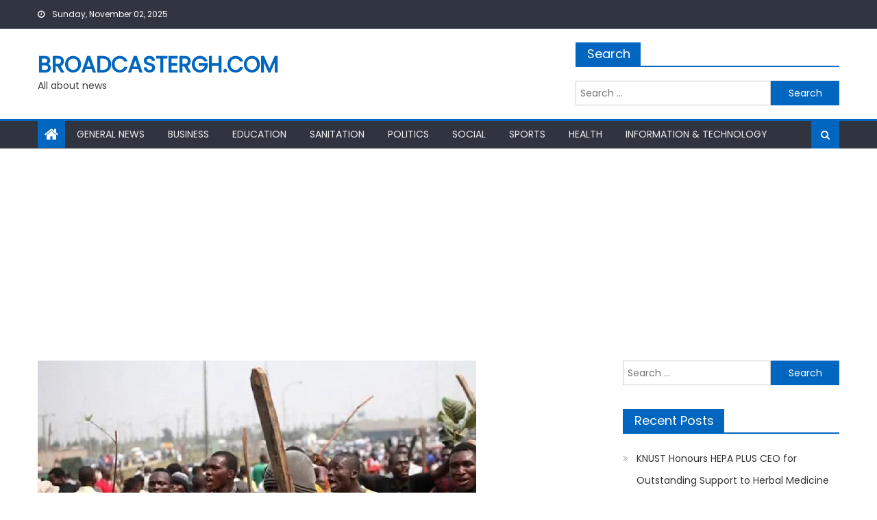

--- FILE ---
content_type: text/html; charset=UTF-8
request_url: https://broadcastergh.com/confusion-at-emena-as-land-developer-exhumes-dozens-of-graves-to-make-a-way-to-her-house-three-protesting-youth-arrested/
body_size: 18165
content:
<!DOCTYPE html>
<html lang="en-US">
<head>
    <meta charset="UTF-8">
    <meta name="viewport" content="width=device-width, initial-scale=1">
    <link rel="profile" href="http://gmpg.org/xfn/11">
    <link rel="pingback" href="https://broadcastergh.com/xmlrpc.php">
    <meta name='robots' content='index, follow, max-image-preview:large, max-snippet:-1, max-video-preview:-1' />
	<style>img:is([sizes="auto" i], [sizes^="auto," i]) { contain-intrinsic-size: 3000px 1500px }</style>
	
	<!-- This site is optimized with the Yoast SEO plugin v26.2 - https://yoast.com/wordpress/plugins/seo/ -->
	<title>Confusion at Emena as land developer exhumes dozens of graves to make a way to her house; three protesting youth arrested &#187; Broadcastergh.com</title>
	<link rel="canonical" href="https://broadcastergh.com/confusion-at-emena-as-land-developer-exhumes-dozens-of-graves-to-make-a-way-to-her-house-three-protesting-youth-arrested/" />
	<meta property="og:locale" content="en_US" />
	<meta property="og:type" content="article" />
	<meta property="og:title" content="Confusion at Emena as land developer exhumes dozens of graves to make a way to her house; three protesting youth arrested &#187; Broadcastergh.com" />
	<meta property="og:description" content="1,175&nbsp; Three persons have been arrested by police following a deadly clash between land developer and some youth at Emena community in the Oforikrom Municipality of the Ashanti Region over destruction of the town’s cemetery The three according to report were arrested on Saturday July 8, 2023, when they tried to stop a private individual [&hellip;]" />
	<meta property="og:url" content="https://broadcastergh.com/confusion-at-emena-as-land-developer-exhumes-dozens-of-graves-to-make-a-way-to-her-house-three-protesting-youth-arrested/" />
	<meta property="og:site_name" content="Broadcastergh.com" />
	<meta property="article:published_time" content="2023-07-10T08:23:18+00:00" />
	<meta property="og:image" content="https://i0.wp.com/broadcastergh.com/wp-content/uploads/2023/07/newslite1688977207115.jpg?fit=640%2C417&ssl=1" />
	<meta property="og:image:width" content="640" />
	<meta property="og:image:height" content="417" />
	<meta property="og:image:type" content="image/jpeg" />
	<meta name="author" content="Foster Ayisah" />
	<meta name="twitter:card" content="summary_large_image" />
	<meta name="twitter:label1" content="Written by" />
	<meta name="twitter:data1" content="Foster Ayisah" />
	<meta name="twitter:label2" content="Est. reading time" />
	<meta name="twitter:data2" content="2 minutes" />
	<script type="application/ld+json" class="yoast-schema-graph">{"@context":"https://schema.org","@graph":[{"@type":"WebPage","@id":"https://broadcastergh.com/confusion-at-emena-as-land-developer-exhumes-dozens-of-graves-to-make-a-way-to-her-house-three-protesting-youth-arrested/","url":"https://broadcastergh.com/confusion-at-emena-as-land-developer-exhumes-dozens-of-graves-to-make-a-way-to-her-house-three-protesting-youth-arrested/","name":"Confusion at Emena as land developer exhumes dozens of graves to make a way to her house; three protesting youth arrested &#187; Broadcastergh.com","isPartOf":{"@id":"https://broadcastergh.com/#website"},"primaryImageOfPage":{"@id":"https://broadcastergh.com/confusion-at-emena-as-land-developer-exhumes-dozens-of-graves-to-make-a-way-to-her-house-three-protesting-youth-arrested/#primaryimage"},"image":{"@id":"https://broadcastergh.com/confusion-at-emena-as-land-developer-exhumes-dozens-of-graves-to-make-a-way-to-her-house-three-protesting-youth-arrested/#primaryimage"},"thumbnailUrl":"https://i0.wp.com/broadcastergh.com/wp-content/uploads/2023/07/newslite1688977207115.jpg?fit=640%2C417&ssl=1","datePublished":"2023-07-10T08:23:18+00:00","author":{"@id":"https://broadcastergh.com/#/schema/person/0c0d41e210fe5973da409c54b71c9908"},"breadcrumb":{"@id":"https://broadcastergh.com/confusion-at-emena-as-land-developer-exhumes-dozens-of-graves-to-make-a-way-to-her-house-three-protesting-youth-arrested/#breadcrumb"},"inLanguage":"en-US","potentialAction":[{"@type":"ReadAction","target":["https://broadcastergh.com/confusion-at-emena-as-land-developer-exhumes-dozens-of-graves-to-make-a-way-to-her-house-three-protesting-youth-arrested/"]}]},{"@type":"ImageObject","inLanguage":"en-US","@id":"https://broadcastergh.com/confusion-at-emena-as-land-developer-exhumes-dozens-of-graves-to-make-a-way-to-her-house-three-protesting-youth-arrested/#primaryimage","url":"https://i0.wp.com/broadcastergh.com/wp-content/uploads/2023/07/newslite1688977207115.jpg?fit=640%2C417&ssl=1","contentUrl":"https://i0.wp.com/broadcastergh.com/wp-content/uploads/2023/07/newslite1688977207115.jpg?fit=640%2C417&ssl=1","width":640,"height":417},{"@type":"BreadcrumbList","@id":"https://broadcastergh.com/confusion-at-emena-as-land-developer-exhumes-dozens-of-graves-to-make-a-way-to-her-house-three-protesting-youth-arrested/#breadcrumb","itemListElement":[{"@type":"ListItem","position":1,"name":"Home","item":"https://broadcastergh.com/"},{"@type":"ListItem","position":2,"name":"Stories","item":"https://broadcastergh.com/stories/"},{"@type":"ListItem","position":3,"name":"Confusion at Emena as land developer exhumes dozens of graves to make a way to her house; three protesting youth arrested"}]},{"@type":"WebSite","@id":"https://broadcastergh.com/#website","url":"https://broadcastergh.com/","name":"Broadcastergh.com","description":"All about news","potentialAction":[{"@type":"SearchAction","target":{"@type":"EntryPoint","urlTemplate":"https://broadcastergh.com/?s={search_term_string}"},"query-input":{"@type":"PropertyValueSpecification","valueRequired":true,"valueName":"search_term_string"}}],"inLanguage":"en-US"},{"@type":"Person","@id":"https://broadcastergh.com/#/schema/person/0c0d41e210fe5973da409c54b71c9908","name":"Foster Ayisah","image":{"@type":"ImageObject","inLanguage":"en-US","@id":"https://broadcastergh.com/#/schema/person/image/","url":"https://secure.gravatar.com/avatar/f0b0dad5ca36cca41c303e3cf7838bf08aa7fdc581de9ffeecd11ab12d90b19e?s=96&d=mm&r=g","contentUrl":"https://secure.gravatar.com/avatar/f0b0dad5ca36cca41c303e3cf7838bf08aa7fdc581de9ffeecd11ab12d90b19e?s=96&d=mm&r=g","caption":"Foster Ayisah"},"sameAs":["http://broadcastergh.com"],"url":"https://broadcastergh.com/author/foster/"}]}</script>
	<!-- / Yoast SEO plugin. -->


<link rel='dns-prefetch' href='//www.googletagmanager.com' />
<link rel='dns-prefetch' href='//stats.wp.com' />
<link rel='dns-prefetch' href='//fonts.googleapis.com' />
<link rel='dns-prefetch' href='//pagead2.googlesyndication.com' />
<link rel='preconnect' href='//c0.wp.com' />
<link rel='preconnect' href='//i0.wp.com' />
<link rel="alternate" type="application/rss+xml" title="Broadcastergh.com &raquo; Feed" href="https://broadcastergh.com/feed/" />
<link rel="alternate" type="application/rss+xml" title="Broadcastergh.com &raquo; Comments Feed" href="https://broadcastergh.com/comments/feed/" />
<link rel="alternate" type="application/rss+xml" title="Broadcastergh.com &raquo; Confusion at Emena as land developer exhumes dozens of graves to make a way to her house; three protesting youth arrested Comments Feed" href="https://broadcastergh.com/confusion-at-emena-as-land-developer-exhumes-dozens-of-graves-to-make-a-way-to-her-house-three-protesting-youth-arrested/feed/" />
<script type="text/javascript">
/* <![CDATA[ */
window._wpemojiSettings = {"baseUrl":"https:\/\/s.w.org\/images\/core\/emoji\/16.0.1\/72x72\/","ext":".png","svgUrl":"https:\/\/s.w.org\/images\/core\/emoji\/16.0.1\/svg\/","svgExt":".svg","source":{"concatemoji":"https:\/\/broadcastergh.com\/wp-includes\/js\/wp-emoji-release.min.js?ver=6.8.3"}};
/*! This file is auto-generated */
!function(s,n){var o,i,e;function c(e){try{var t={supportTests:e,timestamp:(new Date).valueOf()};sessionStorage.setItem(o,JSON.stringify(t))}catch(e){}}function p(e,t,n){e.clearRect(0,0,e.canvas.width,e.canvas.height),e.fillText(t,0,0);var t=new Uint32Array(e.getImageData(0,0,e.canvas.width,e.canvas.height).data),a=(e.clearRect(0,0,e.canvas.width,e.canvas.height),e.fillText(n,0,0),new Uint32Array(e.getImageData(0,0,e.canvas.width,e.canvas.height).data));return t.every(function(e,t){return e===a[t]})}function u(e,t){e.clearRect(0,0,e.canvas.width,e.canvas.height),e.fillText(t,0,0);for(var n=e.getImageData(16,16,1,1),a=0;a<n.data.length;a++)if(0!==n.data[a])return!1;return!0}function f(e,t,n,a){switch(t){case"flag":return n(e,"\ud83c\udff3\ufe0f\u200d\u26a7\ufe0f","\ud83c\udff3\ufe0f\u200b\u26a7\ufe0f")?!1:!n(e,"\ud83c\udde8\ud83c\uddf6","\ud83c\udde8\u200b\ud83c\uddf6")&&!n(e,"\ud83c\udff4\udb40\udc67\udb40\udc62\udb40\udc65\udb40\udc6e\udb40\udc67\udb40\udc7f","\ud83c\udff4\u200b\udb40\udc67\u200b\udb40\udc62\u200b\udb40\udc65\u200b\udb40\udc6e\u200b\udb40\udc67\u200b\udb40\udc7f");case"emoji":return!a(e,"\ud83e\udedf")}return!1}function g(e,t,n,a){var r="undefined"!=typeof WorkerGlobalScope&&self instanceof WorkerGlobalScope?new OffscreenCanvas(300,150):s.createElement("canvas"),o=r.getContext("2d",{willReadFrequently:!0}),i=(o.textBaseline="top",o.font="600 32px Arial",{});return e.forEach(function(e){i[e]=t(o,e,n,a)}),i}function t(e){var t=s.createElement("script");t.src=e,t.defer=!0,s.head.appendChild(t)}"undefined"!=typeof Promise&&(o="wpEmojiSettingsSupports",i=["flag","emoji"],n.supports={everything:!0,everythingExceptFlag:!0},e=new Promise(function(e){s.addEventListener("DOMContentLoaded",e,{once:!0})}),new Promise(function(t){var n=function(){try{var e=JSON.parse(sessionStorage.getItem(o));if("object"==typeof e&&"number"==typeof e.timestamp&&(new Date).valueOf()<e.timestamp+604800&&"object"==typeof e.supportTests)return e.supportTests}catch(e){}return null}();if(!n){if("undefined"!=typeof Worker&&"undefined"!=typeof OffscreenCanvas&&"undefined"!=typeof URL&&URL.createObjectURL&&"undefined"!=typeof Blob)try{var e="postMessage("+g.toString()+"("+[JSON.stringify(i),f.toString(),p.toString(),u.toString()].join(",")+"));",a=new Blob([e],{type:"text/javascript"}),r=new Worker(URL.createObjectURL(a),{name:"wpTestEmojiSupports"});return void(r.onmessage=function(e){c(n=e.data),r.terminate(),t(n)})}catch(e){}c(n=g(i,f,p,u))}t(n)}).then(function(e){for(var t in e)n.supports[t]=e[t],n.supports.everything=n.supports.everything&&n.supports[t],"flag"!==t&&(n.supports.everythingExceptFlag=n.supports.everythingExceptFlag&&n.supports[t]);n.supports.everythingExceptFlag=n.supports.everythingExceptFlag&&!n.supports.flag,n.DOMReady=!1,n.readyCallback=function(){n.DOMReady=!0}}).then(function(){return e}).then(function(){var e;n.supports.everything||(n.readyCallback(),(e=n.source||{}).concatemoji?t(e.concatemoji):e.wpemoji&&e.twemoji&&(t(e.twemoji),t(e.wpemoji)))}))}((window,document),window._wpemojiSettings);
/* ]]> */
</script>
<!-- broadcastergh.com is managing ads with Advanced Ads 2.0.13 – https://wpadvancedads.com/ --><script id="broad-ready">
			window.advanced_ads_ready=function(e,a){a=a||"complete";var d=function(e){return"interactive"===a?"loading"!==e:"complete"===e};d(document.readyState)?e():document.addEventListener("readystatechange",(function(a){d(a.target.readyState)&&e()}),{once:"interactive"===a})},window.advanced_ads_ready_queue=window.advanced_ads_ready_queue||[];		</script>
				<style type="text/css">
			.epvc-eye {
				margin-right: 3px;
				width: 13px;
				display: inline-block;
				height: 13px;
				border: solid 1px #000;
				border-radius:  75% 15%;
				position: relative;
				transform: rotate(45deg);
			}
			.epvc-eye:before {
				content: '';
				display: block;
				position: absolute;
				width: 5px;
				height: 5px;
				border: solid 1px #000;
				border-radius: 50%;
				left: 3px;
				top: 3px;
			}
		</style>
	<style id='wp-emoji-styles-inline-css' type='text/css'>

	img.wp-smiley, img.emoji {
		display: inline !important;
		border: none !important;
		box-shadow: none !important;
		height: 1em !important;
		width: 1em !important;
		margin: 0 0.07em !important;
		vertical-align: -0.1em !important;
		background: none !important;
		padding: 0 !important;
	}
</style>
<link rel='stylesheet' id='wp-block-library-css' href='https://c0.wp.com/c/6.8.3/wp-includes/css/dist/block-library/style.min.css' type='text/css' media='all' />
<style id='classic-theme-styles-inline-css' type='text/css'>
/*! This file is auto-generated */
.wp-block-button__link{color:#fff;background-color:#32373c;border-radius:9999px;box-shadow:none;text-decoration:none;padding:calc(.667em + 2px) calc(1.333em + 2px);font-size:1.125em}.wp-block-file__button{background:#32373c;color:#fff;text-decoration:none}
</style>
<link rel='stylesheet' id='mediaelement-css' href='https://c0.wp.com/c/6.8.3/wp-includes/js/mediaelement/mediaelementplayer-legacy.min.css' type='text/css' media='all' />
<link rel='stylesheet' id='wp-mediaelement-css' href='https://c0.wp.com/c/6.8.3/wp-includes/js/mediaelement/wp-mediaelement.min.css' type='text/css' media='all' />
<style id='jetpack-sharing-buttons-style-inline-css' type='text/css'>
.jetpack-sharing-buttons__services-list{display:flex;flex-direction:row;flex-wrap:wrap;gap:0;list-style-type:none;margin:5px;padding:0}.jetpack-sharing-buttons__services-list.has-small-icon-size{font-size:12px}.jetpack-sharing-buttons__services-list.has-normal-icon-size{font-size:16px}.jetpack-sharing-buttons__services-list.has-large-icon-size{font-size:24px}.jetpack-sharing-buttons__services-list.has-huge-icon-size{font-size:36px}@media print{.jetpack-sharing-buttons__services-list{display:none!important}}.editor-styles-wrapper .wp-block-jetpack-sharing-buttons{gap:0;padding-inline-start:0}ul.jetpack-sharing-buttons__services-list.has-background{padding:1.25em 2.375em}
</style>
<style id='global-styles-inline-css' type='text/css'>
:root{--wp--preset--aspect-ratio--square: 1;--wp--preset--aspect-ratio--4-3: 4/3;--wp--preset--aspect-ratio--3-4: 3/4;--wp--preset--aspect-ratio--3-2: 3/2;--wp--preset--aspect-ratio--2-3: 2/3;--wp--preset--aspect-ratio--16-9: 16/9;--wp--preset--aspect-ratio--9-16: 9/16;--wp--preset--color--black: #000000;--wp--preset--color--cyan-bluish-gray: #abb8c3;--wp--preset--color--white: #ffffff;--wp--preset--color--pale-pink: #f78da7;--wp--preset--color--vivid-red: #cf2e2e;--wp--preset--color--luminous-vivid-orange: #ff6900;--wp--preset--color--luminous-vivid-amber: #fcb900;--wp--preset--color--light-green-cyan: #7bdcb5;--wp--preset--color--vivid-green-cyan: #00d084;--wp--preset--color--pale-cyan-blue: #8ed1fc;--wp--preset--color--vivid-cyan-blue: #0693e3;--wp--preset--color--vivid-purple: #9b51e0;--wp--preset--gradient--vivid-cyan-blue-to-vivid-purple: linear-gradient(135deg,rgba(6,147,227,1) 0%,rgb(155,81,224) 100%);--wp--preset--gradient--light-green-cyan-to-vivid-green-cyan: linear-gradient(135deg,rgb(122,220,180) 0%,rgb(0,208,130) 100%);--wp--preset--gradient--luminous-vivid-amber-to-luminous-vivid-orange: linear-gradient(135deg,rgba(252,185,0,1) 0%,rgba(255,105,0,1) 100%);--wp--preset--gradient--luminous-vivid-orange-to-vivid-red: linear-gradient(135deg,rgba(255,105,0,1) 0%,rgb(207,46,46) 100%);--wp--preset--gradient--very-light-gray-to-cyan-bluish-gray: linear-gradient(135deg,rgb(238,238,238) 0%,rgb(169,184,195) 100%);--wp--preset--gradient--cool-to-warm-spectrum: linear-gradient(135deg,rgb(74,234,220) 0%,rgb(151,120,209) 20%,rgb(207,42,186) 40%,rgb(238,44,130) 60%,rgb(251,105,98) 80%,rgb(254,248,76) 100%);--wp--preset--gradient--blush-light-purple: linear-gradient(135deg,rgb(255,206,236) 0%,rgb(152,150,240) 100%);--wp--preset--gradient--blush-bordeaux: linear-gradient(135deg,rgb(254,205,165) 0%,rgb(254,45,45) 50%,rgb(107,0,62) 100%);--wp--preset--gradient--luminous-dusk: linear-gradient(135deg,rgb(255,203,112) 0%,rgb(199,81,192) 50%,rgb(65,88,208) 100%);--wp--preset--gradient--pale-ocean: linear-gradient(135deg,rgb(255,245,203) 0%,rgb(182,227,212) 50%,rgb(51,167,181) 100%);--wp--preset--gradient--electric-grass: linear-gradient(135deg,rgb(202,248,128) 0%,rgb(113,206,126) 100%);--wp--preset--gradient--midnight: linear-gradient(135deg,rgb(2,3,129) 0%,rgb(40,116,252) 100%);--wp--preset--font-size--small: 13px;--wp--preset--font-size--medium: 20px;--wp--preset--font-size--large: 36px;--wp--preset--font-size--x-large: 42px;--wp--preset--spacing--20: 0.44rem;--wp--preset--spacing--30: 0.67rem;--wp--preset--spacing--40: 1rem;--wp--preset--spacing--50: 1.5rem;--wp--preset--spacing--60: 2.25rem;--wp--preset--spacing--70: 3.38rem;--wp--preset--spacing--80: 5.06rem;--wp--preset--shadow--natural: 6px 6px 9px rgba(0, 0, 0, 0.2);--wp--preset--shadow--deep: 12px 12px 50px rgba(0, 0, 0, 0.4);--wp--preset--shadow--sharp: 6px 6px 0px rgba(0, 0, 0, 0.2);--wp--preset--shadow--outlined: 6px 6px 0px -3px rgba(255, 255, 255, 1), 6px 6px rgba(0, 0, 0, 1);--wp--preset--shadow--crisp: 6px 6px 0px rgba(0, 0, 0, 1);}:where(.is-layout-flex){gap: 0.5em;}:where(.is-layout-grid){gap: 0.5em;}body .is-layout-flex{display: flex;}.is-layout-flex{flex-wrap: wrap;align-items: center;}.is-layout-flex > :is(*, div){margin: 0;}body .is-layout-grid{display: grid;}.is-layout-grid > :is(*, div){margin: 0;}:where(.wp-block-columns.is-layout-flex){gap: 2em;}:where(.wp-block-columns.is-layout-grid){gap: 2em;}:where(.wp-block-post-template.is-layout-flex){gap: 1.25em;}:where(.wp-block-post-template.is-layout-grid){gap: 1.25em;}.has-black-color{color: var(--wp--preset--color--black) !important;}.has-cyan-bluish-gray-color{color: var(--wp--preset--color--cyan-bluish-gray) !important;}.has-white-color{color: var(--wp--preset--color--white) !important;}.has-pale-pink-color{color: var(--wp--preset--color--pale-pink) !important;}.has-vivid-red-color{color: var(--wp--preset--color--vivid-red) !important;}.has-luminous-vivid-orange-color{color: var(--wp--preset--color--luminous-vivid-orange) !important;}.has-luminous-vivid-amber-color{color: var(--wp--preset--color--luminous-vivid-amber) !important;}.has-light-green-cyan-color{color: var(--wp--preset--color--light-green-cyan) !important;}.has-vivid-green-cyan-color{color: var(--wp--preset--color--vivid-green-cyan) !important;}.has-pale-cyan-blue-color{color: var(--wp--preset--color--pale-cyan-blue) !important;}.has-vivid-cyan-blue-color{color: var(--wp--preset--color--vivid-cyan-blue) !important;}.has-vivid-purple-color{color: var(--wp--preset--color--vivid-purple) !important;}.has-black-background-color{background-color: var(--wp--preset--color--black) !important;}.has-cyan-bluish-gray-background-color{background-color: var(--wp--preset--color--cyan-bluish-gray) !important;}.has-white-background-color{background-color: var(--wp--preset--color--white) !important;}.has-pale-pink-background-color{background-color: var(--wp--preset--color--pale-pink) !important;}.has-vivid-red-background-color{background-color: var(--wp--preset--color--vivid-red) !important;}.has-luminous-vivid-orange-background-color{background-color: var(--wp--preset--color--luminous-vivid-orange) !important;}.has-luminous-vivid-amber-background-color{background-color: var(--wp--preset--color--luminous-vivid-amber) !important;}.has-light-green-cyan-background-color{background-color: var(--wp--preset--color--light-green-cyan) !important;}.has-vivid-green-cyan-background-color{background-color: var(--wp--preset--color--vivid-green-cyan) !important;}.has-pale-cyan-blue-background-color{background-color: var(--wp--preset--color--pale-cyan-blue) !important;}.has-vivid-cyan-blue-background-color{background-color: var(--wp--preset--color--vivid-cyan-blue) !important;}.has-vivid-purple-background-color{background-color: var(--wp--preset--color--vivid-purple) !important;}.has-black-border-color{border-color: var(--wp--preset--color--black) !important;}.has-cyan-bluish-gray-border-color{border-color: var(--wp--preset--color--cyan-bluish-gray) !important;}.has-white-border-color{border-color: var(--wp--preset--color--white) !important;}.has-pale-pink-border-color{border-color: var(--wp--preset--color--pale-pink) !important;}.has-vivid-red-border-color{border-color: var(--wp--preset--color--vivid-red) !important;}.has-luminous-vivid-orange-border-color{border-color: var(--wp--preset--color--luminous-vivid-orange) !important;}.has-luminous-vivid-amber-border-color{border-color: var(--wp--preset--color--luminous-vivid-amber) !important;}.has-light-green-cyan-border-color{border-color: var(--wp--preset--color--light-green-cyan) !important;}.has-vivid-green-cyan-border-color{border-color: var(--wp--preset--color--vivid-green-cyan) !important;}.has-pale-cyan-blue-border-color{border-color: var(--wp--preset--color--pale-cyan-blue) !important;}.has-vivid-cyan-blue-border-color{border-color: var(--wp--preset--color--vivid-cyan-blue) !important;}.has-vivid-purple-border-color{border-color: var(--wp--preset--color--vivid-purple) !important;}.has-vivid-cyan-blue-to-vivid-purple-gradient-background{background: var(--wp--preset--gradient--vivid-cyan-blue-to-vivid-purple) !important;}.has-light-green-cyan-to-vivid-green-cyan-gradient-background{background: var(--wp--preset--gradient--light-green-cyan-to-vivid-green-cyan) !important;}.has-luminous-vivid-amber-to-luminous-vivid-orange-gradient-background{background: var(--wp--preset--gradient--luminous-vivid-amber-to-luminous-vivid-orange) !important;}.has-luminous-vivid-orange-to-vivid-red-gradient-background{background: var(--wp--preset--gradient--luminous-vivid-orange-to-vivid-red) !important;}.has-very-light-gray-to-cyan-bluish-gray-gradient-background{background: var(--wp--preset--gradient--very-light-gray-to-cyan-bluish-gray) !important;}.has-cool-to-warm-spectrum-gradient-background{background: var(--wp--preset--gradient--cool-to-warm-spectrum) !important;}.has-blush-light-purple-gradient-background{background: var(--wp--preset--gradient--blush-light-purple) !important;}.has-blush-bordeaux-gradient-background{background: var(--wp--preset--gradient--blush-bordeaux) !important;}.has-luminous-dusk-gradient-background{background: var(--wp--preset--gradient--luminous-dusk) !important;}.has-pale-ocean-gradient-background{background: var(--wp--preset--gradient--pale-ocean) !important;}.has-electric-grass-gradient-background{background: var(--wp--preset--gradient--electric-grass) !important;}.has-midnight-gradient-background{background: var(--wp--preset--gradient--midnight) !important;}.has-small-font-size{font-size: var(--wp--preset--font-size--small) !important;}.has-medium-font-size{font-size: var(--wp--preset--font-size--medium) !important;}.has-large-font-size{font-size: var(--wp--preset--font-size--large) !important;}.has-x-large-font-size{font-size: var(--wp--preset--font-size--x-large) !important;}
:where(.wp-block-post-template.is-layout-flex){gap: 1.25em;}:where(.wp-block-post-template.is-layout-grid){gap: 1.25em;}
:where(.wp-block-columns.is-layout-flex){gap: 2em;}:where(.wp-block-columns.is-layout-grid){gap: 2em;}
:root :where(.wp-block-pullquote){font-size: 1.5em;line-height: 1.6;}
</style>
<link rel='stylesheet' id='SFSImainCss-css' href='https://broadcastergh.com/wp-content/plugins/ultimate-social-media-icons/css/sfsi-style.css?ver=2.9.5' type='text/css' media='all' />
<link rel='stylesheet' id='font-awesome-css' href='https://broadcastergh.com/wp-content/themes/mantranews/assets/lib/font-awesome/css/font-awesome.min.css?ver=4.7.0' type='text/css' media='all' />
<link rel='stylesheet' id='mantranews-google-font-css' href='https://fonts.googleapis.com/css?family=Poppins&#038;ver=6.8.3' type='text/css' media='all' />
<link rel='stylesheet' id='mantranews-style-1-css' href='https://broadcastergh.com/wp-content/themes/mantranews/assets/css/mantranews.css?ver=1.1.5' type='text/css' media='all' />
<link rel='stylesheet' id='mantranews-style-css' href='https://broadcastergh.com/wp-content/themes/mantranews/style.css?ver=1.1.5' type='text/css' media='all' />
<link rel='stylesheet' id='mantranews-responsive-css' href='https://broadcastergh.com/wp-content/themes/mantranews/assets/css/mantranews-responsive.css?ver=1.1.5' type='text/css' media='all' />
<link rel='stylesheet' id='sharedaddy-css' href='https://c0.wp.com/p/jetpack/15.1.1/modules/sharedaddy/sharing.css' type='text/css' media='all' />
<link rel='stylesheet' id='social-logos-css' href='https://c0.wp.com/p/jetpack/15.1.1/_inc/social-logos/social-logos.min.css' type='text/css' media='all' />
<script type="text/javascript" src="https://c0.wp.com/c/6.8.3/wp-includes/js/jquery/jquery.min.js" id="jquery-core-js"></script>
<script type="text/javascript" src="https://c0.wp.com/c/6.8.3/wp-includes/js/jquery/jquery-migrate.min.js" id="jquery-migrate-js"></script>

<!-- Google tag (gtag.js) snippet added by Site Kit -->
<!-- Google Analytics snippet added by Site Kit -->
<script type="text/javascript" src="https://www.googletagmanager.com/gtag/js?id=GT-K4TH3FNS" id="google_gtagjs-js" async></script>
<script type="text/javascript" id="google_gtagjs-js-after">
/* <![CDATA[ */
window.dataLayer = window.dataLayer || [];function gtag(){dataLayer.push(arguments);}
gtag("set","linker",{"domains":["broadcastergh.com"]});
gtag("js", new Date());
gtag("set", "developer_id.dZTNiMT", true);
gtag("config", "GT-K4TH3FNS");
 window._googlesitekit = window._googlesitekit || {}; window._googlesitekit.throttledEvents = []; window._googlesitekit.gtagEvent = (name, data) => { var key = JSON.stringify( { name, data } ); if ( !! window._googlesitekit.throttledEvents[ key ] ) { return; } window._googlesitekit.throttledEvents[ key ] = true; setTimeout( () => { delete window._googlesitekit.throttledEvents[ key ]; }, 5 ); gtag( "event", name, { ...data, event_source: "site-kit" } ); }; 
/* ]]> */
</script>
<link rel="https://api.w.org/" href="https://broadcastergh.com/wp-json/" /><link rel="alternate" title="JSON" type="application/json" href="https://broadcastergh.com/wp-json/wp/v2/posts/20956" /><link rel="EditURI" type="application/rsd+xml" title="RSD" href="https://broadcastergh.com/xmlrpc.php?rsd" />
<meta name="generator" content="WordPress 6.8.3" />
<link rel='shortlink' href='https://broadcastergh.com/?p=20956' />
<link rel="alternate" title="oEmbed (JSON)" type="application/json+oembed" href="https://broadcastergh.com/wp-json/oembed/1.0/embed?url=https%3A%2F%2Fbroadcastergh.com%2Fconfusion-at-emena-as-land-developer-exhumes-dozens-of-graves-to-make-a-way-to-her-house-three-protesting-youth-arrested%2F" />
<link rel="alternate" title="oEmbed (XML)" type="text/xml+oembed" href="https://broadcastergh.com/wp-json/oembed/1.0/embed?url=https%3A%2F%2Fbroadcastergh.com%2Fconfusion-at-emena-as-land-developer-exhumes-dozens-of-graves-to-make-a-way-to-her-house-three-protesting-youth-arrested%2F&#038;format=xml" />
<meta name="generator" content="Site Kit by Google 1.164.0" /><script data-ad-client="ca-pub-3252532520790273" async src="https://pagead2.googlesyndication.com/pagead/js/adsbygoogle.js"></script>


<script async custom-element="amp-ad" src="https://cdn.ampproject.org/v0/amp-ad-0.1.js"></script>	<style>img#wpstats{display:none}</style>
		        <style type="text/css">
            #content .block-header, #content .related-articles-wrapper .widget-title-wrapper, #content .widget .widget-title-wrapper,
			 #secondary .block-header, #secondary .widget .widget-title-wrapper, #secondary .related-articles-wrapper .widget-title-wrapper{background:none; background-color:transparent!important}
#content .block-header .block-title:after, #content .related-articles-wrapper .related-title:after, #content .widget .widget-title:after{border:none}
        </style>
        
<!-- Google AdSense meta tags added by Site Kit -->
<meta name="google-adsense-platform-account" content="ca-host-pub-2644536267352236">
<meta name="google-adsense-platform-domain" content="sitekit.withgoogle.com">
<!-- End Google AdSense meta tags added by Site Kit -->

<!-- Google AdSense snippet added by Site Kit -->
<script type="text/javascript" async="async" src="https://pagead2.googlesyndication.com/pagead/js/adsbygoogle.js?client=ca-pub-3252532520790273&amp;host=ca-host-pub-2644536267352236" crossorigin="anonymous"></script>

<!-- End Google AdSense snippet added by Site Kit -->
<script  async src="https://pagead2.googlesyndication.com/pagead/js/adsbygoogle.js?client=ca-pub-3252532520790273" crossorigin="anonymous"></script><link rel="icon" href="https://i0.wp.com/broadcastergh.com/wp-content/uploads/2019/07/cropped-IMG-20190716-WA0026-1.jpg?fit=32%2C32&#038;ssl=1" sizes="32x32" />
<link rel="icon" href="https://i0.wp.com/broadcastergh.com/wp-content/uploads/2019/07/cropped-IMG-20190716-WA0026-1.jpg?fit=192%2C192&#038;ssl=1" sizes="192x192" />
<link rel="apple-touch-icon" href="https://i0.wp.com/broadcastergh.com/wp-content/uploads/2019/07/cropped-IMG-20190716-WA0026-1.jpg?fit=180%2C180&#038;ssl=1" />
<meta name="msapplication-TileImage" content="https://i0.wp.com/broadcastergh.com/wp-content/uploads/2019/07/cropped-IMG-20190716-WA0026-1.jpg?fit=270%2C270&#038;ssl=1" />
</head>

<body class="wp-singular post-template-default single single-post postid-20956 single-format-standard wp-theme-mantranews sfsi_actvite_theme_flat group-blog default_skin fullwidth_layout right-sidebar aa-prefix-broad-">
<div id="page" class="site">
    <a class="skip-link screen-reader-text" href="#content">Skip to content</a>
    <header id="masthead" class="site-header">
                <div class="custom-header">

		<div class="custom-header-media">
					</div>

</div><!-- .custom-header -->
                            <div class="top-header-section">
                <div class="mb-container">
                    <div class="top-left-header">
                                    <div class="date-section">
                Sunday, November 02, 2025            </div>
                                    <nav id="top-header-navigation" class="top-navigation">
                                                    </nav>
                    </div>
                                <div class="top-social-wrapper">
                            </div><!-- .top-social-wrapper -->
                            </div> <!-- mb-container end -->
            </div><!-- .top-header-section -->

                                <div class="logo-ads-wrapper clearfix">
                <div class="mb-container">
                    <div class="site-branding">
                                                                            <div class="site-title-wrapper">
                                                                    <p class="site-title"><a href="https://broadcastergh.com/"
                                                             rel="home">Broadcastergh.com</a></p>
                                                                    <p class="site-description">All about news</p>
                                                            </div><!-- .site-title-wrapper -->
                                                </div><!-- .site-branding -->
                    <div class="header-ads-wrapper">
                        <section id="search-3" class="widget widget_search"><div class="widget-title-wrapper"><h4 class="widget-title">Search</h4></div><form role="search" method="get" class="search-form" action="https://broadcastergh.com/">
				<label>
					<span class="screen-reader-text">Search for:</span>
					<input type="search" class="search-field" placeholder="Search &hellip;" value="" name="s" />
				</label>
				<input type="submit" class="search-submit" value="Search" />
			</form></section>                    </div><!-- .header-ads-wrapper -->
                </div>
            </div><!-- .logo-ads-wrapper -->
                    
        <div id="mb-menu-wrap" class="bottom-header-wrapper clearfix">
            <div class="mb-container">
                <div class="home-icon"><a href="https://broadcastergh.com/" rel="home"> <i
                                class="fa fa-home"> </i> </a></div>
                <a href="javascript:void(0)" class="menu-toggle"> <i class="fa fa-navicon"> </i> </a>
                <nav id="site-navigation" class="main-navigation">
                    <div class="menu"><ul><li id="menu-item-264" class="menu-item menu-item-type-post_type menu-item-object-page menu-item-264"><a href="https://broadcastergh.com/general-news/">General News</a></li>
<li id="menu-item-48" class="menu-item menu-item-type-post_type menu-item-object-page menu-item-48"><a href="https://broadcastergh.com/business/">Business</a></li>
<li id="menu-item-46" class="menu-item menu-item-type-post_type menu-item-object-page menu-item-46"><a href="https://broadcastergh.com/education/">Education</a></li>
<li id="menu-item-47" class="menu-item menu-item-type-post_type menu-item-object-page menu-item-47"><a href="https://broadcastergh.com/sanitation/">Sanitation</a></li>
<li id="menu-item-49" class="menu-item menu-item-type-post_type menu-item-object-page menu-item-49"><a href="https://broadcastergh.com/politics/">Politics</a></li>
<li id="menu-item-45" class="menu-item menu-item-type-post_type menu-item-object-page menu-item-45"><a href="https://broadcastergh.com/social/">Social</a></li>
<li id="menu-item-44" class="menu-item menu-item-type-post_type menu-item-object-page menu-item-44"><a href="https://broadcastergh.com/sports/">Sports</a></li>
<li id="menu-item-620" class="menu-item menu-item-type-post_type menu-item-object-page menu-item-620"><a href="https://broadcastergh.com/health/">Health</a></li>
<li id="menu-item-619" class="menu-item menu-item-type-post_type menu-item-object-page menu-item-619"><a href="https://broadcastergh.com/information-and-technology/">Information &#038; Technology</a></li>
</ul></div>                </nav><!-- #site-navigation -->
                <div class="header-search-wrapper">
                    <span class="search-main"><i class="fa fa-search"></i></span>
                    <div class="search-form-main clearfix">
                        <form role="search" method="get" class="search-form" action="https://broadcastergh.com/">
				<label>
					<span class="screen-reader-text">Search for:</span>
					<input type="search" class="search-field" placeholder="Search &hellip;" value="" name="s" />
				</label>
				<input type="submit" class="search-submit" value="Search" />
			</form>                    </div>
                </div><!-- .header-search-wrapper -->
            </div><!-- .mb-container -->
        </div><!-- #mb-menu-wrap -->


    </header><!-- #masthead -->
        
    <div id="content" class="site-content">
        <div class="mb-container">

	<div id="primary" class="content-area">
		<main id="main" class="site-main" role="main">

		
<article id="post-20956" class="post-20956 post type-post status-publish format-standard has-post-thumbnail hentry category-social">
			<div class="single-post-image">
			<figure><img width="640" height="417" src="https://i0.wp.com/broadcastergh.com/wp-content/uploads/2023/07/newslite1688977207115.jpg?resize=640%2C417&amp;ssl=1" class="attachment-mantranews-single-large size-mantranews-single-large wp-post-image" alt="" decoding="async" fetchpriority="high" srcset="https://i0.wp.com/broadcastergh.com/wp-content/uploads/2023/07/newslite1688977207115.jpg?w=640&amp;ssl=1 640w, https://i0.wp.com/broadcastergh.com/wp-content/uploads/2023/07/newslite1688977207115.jpg?resize=300%2C195&amp;ssl=1 300w" sizes="(max-width: 640px) 100vw, 640px" /></figure>
		</div><!-- .single-post-image -->
		<header class="entry-header">
		            <div class="post-cat-list">
                                    <span class="category-button mb-cat-6"><a
                                href="https://broadcastergh.com/category/social/">Social</a></span>
                                </div>
            		<h1 class="entry-title">Confusion at Emena as land developer exhumes dozens of graves to make a way to her house; three protesting youth arrested</h1>
		<div class="entry-meta">
			<span class="posted-on"><span class="screen-reader-text">Posted on</span> <a href="https://broadcastergh.com/confusion-at-emena-as-land-developer-exhumes-dozens-of-graves-to-make-a-way-to-her-house-three-protesting-youth-arrested/" rel="bookmark"><time class="entry-date published updated" datetime="2023-07-10T08:23:18+00:00">July 10, 2023</time></a></span><span class="byline"> <span class="screen-reader-text">Author</span> <span class="author vcard"><a class="url fn n" href="https://broadcastergh.com/author/foster/">Foster Ayisah</a></span></span>			<span class="comments-link"><a href="https://broadcastergh.com/confusion-at-emena-as-land-developer-exhumes-dozens-of-graves-to-make-a-way-to-her-house-three-protesting-youth-arrested/#respond">Comment(0)</a></span>		</div><!-- .entry-meta -->
	</header><!-- .entry-header -->

	<div class="entry-content">
		<div class='epvc-post-count'><span class='epvc-eye'></span>  <span class="epvc-count"> 1,175</span></div><p>&nbsp;</p>
<p>Three persons have been arrested by police following a deadly clash between land developer and some youth at Emena community in the Oforikrom Municipality of the Ashanti Region over destruction of the town’s cemetery</p>
<p>The three according to report were arrested on Saturday July 8, 2023, when they tried to stop a private individual from creating a new road through the cemetery to her private apartment.</p><div class="broad-contents-1" style="margin-top: 30px;margin-right: 10px;margin-bottom: 30px;margin-left: 10px;" id="broad-3934091625"><script async src="//pagead2.googlesyndication.com/pagead/js/adsbygoogle.js?client=ca-pub-3252532520790273" crossorigin="anonymous"></script><ins class="adsbygoogle" style="display:block;" data-ad-client="ca-pub-3252532520790273" 
data-ad-slot="7536977610" 
data-ad-format="auto"></ins>
<script> 
(adsbygoogle = window.adsbygoogle || []).push({}); 
</script>
</div>
<p>The situation has since caused anger among youth in the area and has since threatened to take the laws into their own hands if the arrested persons are not released.</p>
<p>Confirming the story to Bawa Jese, a student of OTEC School of Journalism and Communication Studies, the Assembly member for Emena-Boadi Appaiahdu-Kokobe electoral area, Kenneth Owusu Bediako said the misunderstanding begun when a private developer decided to pull down graves at the cemetery with machines in an attempt to get a motorable road to her house.</p><div class="broad-content" style="margin-top: 30px;margin-right: 10px;margin-bottom: 30px;margin-left: 10px;" id="broad-4136048699"><script async src="//pagead2.googlesyndication.com/pagead/js/adsbygoogle.js?client=ca-pub-3252532520790273" crossorigin="anonymous"></script><ins class="adsbygoogle" style="display:block;" data-ad-client="ca-pub-3252532520790273" 
data-ad-slot="7536977610" 
data-ad-format="auto"></ins>
<script> 
(adsbygoogle = window.adsbygoogle || []).push({}); 
</script>
</div>
<p>The situation, he noted sparked agitations among some residents in the community and tried to stop the work.</p>
<p>Police were however notified about the impending chaos and rushed to the scene leading to the arrest of three people.</p><div class="broad-content_2" style="margin-top: 30px;margin-right: 10px;margin-bottom: 30px;margin-left: 10px;" id="broad-499674648"><script async src="//pagead2.googlesyndication.com/pagead/js/adsbygoogle.js?client=ca-pub-3252532520790273" crossorigin="anonymous"></script><ins class="adsbygoogle" style="display:block;" data-ad-client="ca-pub-3252532520790273" 
data-ad-slot="7536977610" 
data-ad-format="auto"></ins>
<script> 
(adsbygoogle = window.adsbygoogle || []).push({}); 
</script>
</div>
<p>“I came to the cemetery immediately i heard about the situation and i realized indeed some dead bodies and bones have been exposed causing a stir in the community”</p>
<p>“I am yet to meet the person in question but i’m told she came with a court warrant which purportedly gave her the authority to destroy the cemetery’.</p><div class="broad-content_3" style="margin-top: 10px;margin-right: 10px;margin-bottom: 10px;margin-left: 10px;" id="broad-2259282100"><script async src="//pagead2.googlesyndication.com/pagead/js/adsbygoogle.js?client=ca-pub-3252532520790273" crossorigin="anonymous"></script><ins class="adsbygoogle" style="display:block;" data-ad-client="ca-pub-3252532520790273" 
data-ad-slot="" 
data-ad-format="auto"></ins>
<script> 
(adsbygoogle = window.adsbygoogle || []).push({}); 
</script>
</div>
<p>“Now residents in the community are boiling over the situation and so I am calling on authorities in the region to find solutions to this problem to avert any future problems “.</p>
<p>Meanwhile, some elders in the community have vowed to resist any attempt by any individual to destroy the town’s cemetery.</p><div class="broad-contents-4" style="margin-top: 30px;margin-right: 10px;margin-bottom: 30px;margin-left: 10px;" id="broad-1099293811"><script async src="//pagead2.googlesyndication.com/pagead/js/adsbygoogle.js?client=ca-pub-3252532520790273" crossorigin="anonymous"></script><ins class="adsbygoogle" style="display:block;" data-ad-client="ca-pub-3252532520790273" 
data-ad-slot="7536977610" 
data-ad-format="auto"></ins>
<script> 
(adsbygoogle = window.adsbygoogle || []).push({}); 
</script>
</div>
<p>They have warned that, whoever will attempt again to cause any additional damage to the cemetery will have to go through the entire residents to achieve that.</p>
<p>The residents have however called on the Manhyia Palace to step into the matter and restore peace in the community</p>
<p>Source: Ghana/otecfmghana.com/Jacob Agyenim Boateng</p>
<div class='sfsiaftrpstwpr'><div class='sfsi_responsive_icons' style='display:block;margin-top:0px; margin-bottom: 0px; width:100%' data-icon-width-type='Fully responsive' data-icon-width-size='240' data-edge-type='Round' data-edge-radius='5'  ><div class='sfsi_icons_container sfsi_responsive_without_counter_icons sfsi_medium_button_container sfsi_icons_container_box_fully_container ' style='width:100%;display:flex; text-align:center;' ><a target='_blank' href='https://www.facebook.com/sharer/sharer.php?u=https%3A%2F%2Fbroadcastergh.com%2Fconfusion-at-emena-as-land-developer-exhumes-dozens-of-graves-to-make-a-way-to-her-house-three-protesting-youth-arrested%2F' style='display:block;text-align:center;margin-left:10px;  flex-basis:100%;' class=sfsi_responsive_fluid ><div class='sfsi_responsive_icon_item_container sfsi_responsive_icon_facebook_container sfsi_medium_button sfsi_responsive_icon_gradient sfsi_centered_icon' style=' border-radius:5px; width:auto; ' ><img style='max-height: 25px;display:unset;margin:0' class='sfsi_wicon' alt='facebook' src='https://broadcastergh.com/wp-content/plugins/ultimate-social-media-icons/images/responsive-icon/facebook.svg'><span style='color:#fff'>Share on Facebook</span></div></a><a target='_blank' href='https://x.com/intent/post?text=Hey%2C+check+out+this+cool+site+I+found%3A+www.yourname.com+%23Topic+via%40my_twitter_name&url=https%3A%2F%2Fbroadcastergh.com%2Fconfusion-at-emena-as-land-developer-exhumes-dozens-of-graves-to-make-a-way-to-her-house-three-protesting-youth-arrested%2F' style='display:block;text-align:center;margin-left:10px;  flex-basis:100%;' class=sfsi_responsive_fluid ><div class='sfsi_responsive_icon_item_container sfsi_responsive_icon_twitter_container sfsi_medium_button sfsi_responsive_icon_gradient sfsi_centered_icon' style=' border-radius:5px; width:auto; ' ><img style='max-height: 25px;display:unset;margin:0' class='sfsi_wicon' alt='Twitter' src='https://broadcastergh.com/wp-content/plugins/ultimate-social-media-icons/images/responsive-icon/Twitter.svg'><span style='color:#fff'>Tweet</span></div></a><a target='_blank' href='https://www.specificfeeds.com/widgets/emailSubscribeEncFeed/[base64]/OA==/' style='display:block;text-align:center;margin-left:10px;  flex-basis:100%;' class=sfsi_responsive_fluid ><div class='sfsi_responsive_icon_item_container sfsi_responsive_icon_follow_container sfsi_medium_button sfsi_responsive_icon_gradient sfsi_centered_icon' style=' border-radius:5px; width:auto; ' ><img data-recalc-dims="1" style='max-height: 25px;display:unset;margin:0' class='sfsi_wicon' alt='Follow' src="https://i0.wp.com/broadcastergh.com/wp-content/plugins/ultimate-social-media-icons/images/responsive-icon/Follow.png?w=640&#038;ssl=1"><span style='color:#fff'>Follow us</span></div></a><a target='_blank' href='https://www.pinterest.com/pin/create/link/?url=https%3A%2F%2Fbroadcastergh.com%2Fconfusion-at-emena-as-land-developer-exhumes-dozens-of-graves-to-make-a-way-to-her-house-three-protesting-youth-arrested%2F' style='display:block;text-align:center;margin-left:10px;  flex-basis:100%;' class=sfsi_responsive_fluid ><div class='sfsi_responsive_icon_item_container sfsi_responsive_icon_pinterest_container sfsi_medium_button sfsi_responsive_icon_gradient sfsi_centered_icon' style=' border-radius:5px; width:auto; ' ><img style='max-height: 25px;display:unset;margin:0' class='sfsi_wicon' alt='Pinterest' src='https://broadcastergh.com/wp-content/plugins/ultimate-social-media-icons/images/responsive-icon/Pinterest.svg'><span style='color:#fff'>Save</span></div></a></div></div></div><!--end responsive_icons--><div class="sharedaddy sd-sharing-enabled"><div class="robots-nocontent sd-block sd-social sd-social-icon sd-sharing"><h3 class="sd-title">Share this:</h3><div class="sd-content"><ul><li class="share-jetpack-whatsapp"><a rel="nofollow noopener noreferrer"
				data-shared="sharing-whatsapp-20956"
				class="share-jetpack-whatsapp sd-button share-icon no-text"
				href="https://broadcastergh.com/confusion-at-emena-as-land-developer-exhumes-dozens-of-graves-to-make-a-way-to-her-house-three-protesting-youth-arrested/?share=jetpack-whatsapp"
				target="_blank"
				aria-labelledby="sharing-whatsapp-20956"
				>
				<span id="sharing-whatsapp-20956" hidden>Click to share on WhatsApp (Opens in new window)</span>
				<span>WhatsApp</span>
			</a></li><li class="share-twitter"><a rel="nofollow noopener noreferrer"
				data-shared="sharing-twitter-20956"
				class="share-twitter sd-button share-icon no-text"
				href="https://broadcastergh.com/confusion-at-emena-as-land-developer-exhumes-dozens-of-graves-to-make-a-way-to-her-house-three-protesting-youth-arrested/?share=twitter"
				target="_blank"
				aria-labelledby="sharing-twitter-20956"
				>
				<span id="sharing-twitter-20956" hidden>Click to share on X (Opens in new window)</span>
				<span>X</span>
			</a></li><li class="share-facebook"><a rel="nofollow noopener noreferrer"
				data-shared="sharing-facebook-20956"
				class="share-facebook sd-button share-icon no-text"
				href="https://broadcastergh.com/confusion-at-emena-as-land-developer-exhumes-dozens-of-graves-to-make-a-way-to-her-house-three-protesting-youth-arrested/?share=facebook"
				target="_blank"
				aria-labelledby="sharing-facebook-20956"
				>
				<span id="sharing-facebook-20956" hidden>Click to share on Facebook (Opens in new window)</span>
				<span>Facebook</span>
			</a></li><li class="share-telegram"><a rel="nofollow noopener noreferrer"
				data-shared="sharing-telegram-20956"
				class="share-telegram sd-button share-icon no-text"
				href="https://broadcastergh.com/confusion-at-emena-as-land-developer-exhumes-dozens-of-graves-to-make-a-way-to-her-house-three-protesting-youth-arrested/?share=telegram"
				target="_blank"
				aria-labelledby="sharing-telegram-20956"
				>
				<span id="sharing-telegram-20956" hidden>Click to share on Telegram (Opens in new window)</span>
				<span>Telegram</span>
			</a></li><li class="share-end"></li></ul></div></div></div><div class="broad-after-content" style="margin-top: 10px;margin-right: 10px;margin-bottom: 10px;margin-left: 10px;" id="broad-3546353465"><script async src="//pagead2.googlesyndication.com/pagead/js/adsbygoogle.js?client=ca-pub-3252532520790273" crossorigin="anonymous"></script><ins class="adsbygoogle" style="display:block;" data-ad-client="ca-pub-3252532520790273" 
data-ad-slot="" 
data-ad-format="auto"></ins>
<script> 
(adsbygoogle = window.adsbygoogle || []).push({}); 
</script>
</div>	</div><!-- .entry-content -->

	<footer class="entry-footer">
			</footer><!-- .entry-footer -->
</article><!-- #post-## -->
            <div class="mantranews-author-wrapper clearfix">
                <div class="author-avatar">
                    <a class="author-image"
                       href="https://broadcastergh.com/author/foster/"><img alt='' src='https://secure.gravatar.com/avatar/f0b0dad5ca36cca41c303e3cf7838bf08aa7fdc581de9ffeecd11ab12d90b19e?s=132&#038;d=mm&#038;r=g' srcset='https://secure.gravatar.com/avatar/f0b0dad5ca36cca41c303e3cf7838bf08aa7fdc581de9ffeecd11ab12d90b19e?s=264&#038;d=mm&#038;r=g 2x' class='avatar avatar-132 photo' height='132' width='132' decoding='async'/></a>
                </div><!-- .author-avatar -->
                <div class="author-desc-wrapper">
                    <a class="author-title"
                       href="https://broadcastergh.com/author/foster/">Foster Ayisah</a>
                    <div class="author-description"></div>
                    <a href="http://broadcastergh.com"
                       target="_blank">http://broadcastergh.com</a>
                </div><!-- .author-desc-wrapper-->
            </div><!--mantranews-author-wrapper-->
                        <div class="related-articles-wrapper">
                <div class="widget-title-wrapper">
                    <h2 class="related-title">Related Articles</h2>
                </div>
                <div class="related-posts-wrapper clearfix">                        <div class="single-post-wrap">
                            <div class="post-thumb-wrapper">
                                <a href="https://broadcastergh.com/afrifanom-foundation-donates-8-unit-air-conditioned-classroom-block-to-juaso-catholic-primary-school/" title="Afrifanom Foundation donates 8-unit air-conditioned classroom block to Juaso Catholic Primary School">
                                    <figure><img width="464" height="290" src="https://i0.wp.com/broadcastergh.com/wp-content/uploads/2024/07/IMG-20240715-WA0162.jpg?resize=464%2C290&amp;ssl=1" class="attachment-mantranews-block-medium size-mantranews-block-medium wp-post-image" alt="" decoding="async" /></figure>
                                </a>
                            </div><!-- .post-thumb-wrapper -->
                            <div class="related-content-wrapper">
                                            <div class="post-cat-list">
                                    <span class="category-button mb-cat-6"><a
                                href="https://broadcastergh.com/category/social/">Social</a></span>
                                </div>
                                            <h3 class="post-title"><a href="https://broadcastergh.com/afrifanom-foundation-donates-8-unit-air-conditioned-classroom-block-to-juaso-catholic-primary-school/">Afrifanom Foundation donates 8-unit air-conditioned classroom block to Juaso Catholic Primary School</a>
                                </h3>
                                <div class="post-meta-wrapper">
                                    <span class="posted-on"><span class="screen-reader-text">Posted on</span> <a href="https://broadcastergh.com/afrifanom-foundation-donates-8-unit-air-conditioned-classroom-block-to-juaso-catholic-primary-school/" rel="bookmark"><time class="entry-date published updated" datetime="2024-07-16T08:25:33+00:00">July 16, 2024</time></a></span><span class="byline"> <span class="screen-reader-text">Author</span> <span class="author vcard"><a class="url fn n" href="https://broadcastergh.com/author/foster/">Foster Ayisah</a></span></span>                                </div>
                                <p>804&nbsp; Afrifanom Foundation has donated a fully furnished 8-unit classroom block with a computer laboratory to the Juaso Catholic Primary School as part of the centenary celebration of the St. Andrew Catholic Church at Juaso in the Asante-Akim South Municipality of the Ashanti region. Each of the classrooms in the 8-unit facility is installed with [&hellip;]</p>
<div class="sharedaddy sd-sharing-enabled"><div class="robots-nocontent sd-block sd-social sd-social-icon sd-sharing"><h3 class="sd-title">Share this:</h3><div class="sd-content"><ul><li class="share-jetpack-whatsapp"><a rel="nofollow noopener noreferrer"
				data-shared="sharing-whatsapp-31673"
				class="share-jetpack-whatsapp sd-button share-icon no-text"
				href="https://broadcastergh.com/afrifanom-foundation-donates-8-unit-air-conditioned-classroom-block-to-juaso-catholic-primary-school/?share=jetpack-whatsapp"
				target="_blank"
				aria-labelledby="sharing-whatsapp-31673"
				>
				<span id="sharing-whatsapp-31673" hidden>Click to share on WhatsApp (Opens in new window)</span>
				<span>WhatsApp</span>
			</a></li><li class="share-twitter"><a rel="nofollow noopener noreferrer"
				data-shared="sharing-twitter-31673"
				class="share-twitter sd-button share-icon no-text"
				href="https://broadcastergh.com/afrifanom-foundation-donates-8-unit-air-conditioned-classroom-block-to-juaso-catholic-primary-school/?share=twitter"
				target="_blank"
				aria-labelledby="sharing-twitter-31673"
				>
				<span id="sharing-twitter-31673" hidden>Click to share on X (Opens in new window)</span>
				<span>X</span>
			</a></li><li class="share-facebook"><a rel="nofollow noopener noreferrer"
				data-shared="sharing-facebook-31673"
				class="share-facebook sd-button share-icon no-text"
				href="https://broadcastergh.com/afrifanom-foundation-donates-8-unit-air-conditioned-classroom-block-to-juaso-catholic-primary-school/?share=facebook"
				target="_blank"
				aria-labelledby="sharing-facebook-31673"
				>
				<span id="sharing-facebook-31673" hidden>Click to share on Facebook (Opens in new window)</span>
				<span>Facebook</span>
			</a></li><li class="share-telegram"><a rel="nofollow noopener noreferrer"
				data-shared="sharing-telegram-31673"
				class="share-telegram sd-button share-icon no-text"
				href="https://broadcastergh.com/afrifanom-foundation-donates-8-unit-air-conditioned-classroom-block-to-juaso-catholic-primary-school/?share=telegram"
				target="_blank"
				aria-labelledby="sharing-telegram-31673"
				>
				<span id="sharing-telegram-31673" hidden>Click to share on Telegram (Opens in new window)</span>
				<span>Telegram</span>
			</a></li><li class="share-end"></li></ul></div></div></div>                            </div><!-- related-content-wrapper -->
                        </div><!--. single-post-wrap -->
                                                <div class="single-post-wrap">
                            <div class="post-thumb-wrapper">
                                <a href="https://broadcastergh.com/ashanti-regional-ndc-chairman-celebrates-akwasidae-with-toasehene/" title="Ashanti Regional NDC Chairman Celebrates Akwasidae with Toasehene">
                                    <figure><img width="464" height="290" src="https://i0.wp.com/broadcastergh.com/wp-content/uploads/2025/09/IMG-20250929-WA0011.jpg?resize=464%2C290&amp;ssl=1" class="attachment-mantranews-block-medium size-mantranews-block-medium wp-post-image" alt="" decoding="async" loading="lazy" /></figure>
                                </a>
                            </div><!-- .post-thumb-wrapper -->
                            <div class="related-content-wrapper">
                                            <div class="post-cat-list">
                                    <span class="category-button mb-cat-1"><a
                                href="https://broadcastergh.com/category/general-news/">General News</a></span>
                                        <span class="category-button mb-cat-2"><a
                                href="https://broadcastergh.com/category/politics/">Politics</a></span>
                                        <span class="category-button mb-cat-6"><a
                                href="https://broadcastergh.com/category/social/">Social</a></span>
                                </div>
                                            <h3 class="post-title"><a href="https://broadcastergh.com/ashanti-regional-ndc-chairman-celebrates-akwasidae-with-toasehene/">Ashanti Regional NDC Chairman Celebrates Akwasidae with Toasehene</a>
                                </h3>
                                <div class="post-meta-wrapper">
                                    <span class="posted-on"><span class="screen-reader-text">Posted on</span> <a href="https://broadcastergh.com/ashanti-regional-ndc-chairman-celebrates-akwasidae-with-toasehene/" rel="bookmark"><time class="entry-date published updated" datetime="2025-09-29T11:03:58+00:00">September 29, 2025</time></a></span><span class="byline"> <span class="screen-reader-text">Author</span> <span class="author vcard"><a class="url fn n" href="https://broadcastergh.com/author/foster/">Foster Ayisah</a></span></span>                                </div>
                                <p>748The Ashanti Regional Party Executives of the NDC, led by Chairman Nana Akwasi Andrews, paid a courtesy visit to the Chief of Toase, Nana Yim Awere Ababio, and the Toasehemaa, Nana Amonu Gyamfua Serwaa Bonsu, on the occasion of Akwasidae. The delegation was accompanied by two prominent Municipal  Chief Executive Officers: Hon. Wisdom Osei Boamah [&hellip;]</p>
<div class="sharedaddy sd-sharing-enabled"><div class="robots-nocontent sd-block sd-social sd-social-icon sd-sharing"><h3 class="sd-title">Share this:</h3><div class="sd-content"><ul><li class="share-jetpack-whatsapp"><a rel="nofollow noopener noreferrer"
				data-shared="sharing-whatsapp-41257"
				class="share-jetpack-whatsapp sd-button share-icon no-text"
				href="https://broadcastergh.com/ashanti-regional-ndc-chairman-celebrates-akwasidae-with-toasehene/?share=jetpack-whatsapp"
				target="_blank"
				aria-labelledby="sharing-whatsapp-41257"
				>
				<span id="sharing-whatsapp-41257" hidden>Click to share on WhatsApp (Opens in new window)</span>
				<span>WhatsApp</span>
			</a></li><li class="share-twitter"><a rel="nofollow noopener noreferrer"
				data-shared="sharing-twitter-41257"
				class="share-twitter sd-button share-icon no-text"
				href="https://broadcastergh.com/ashanti-regional-ndc-chairman-celebrates-akwasidae-with-toasehene/?share=twitter"
				target="_blank"
				aria-labelledby="sharing-twitter-41257"
				>
				<span id="sharing-twitter-41257" hidden>Click to share on X (Opens in new window)</span>
				<span>X</span>
			</a></li><li class="share-facebook"><a rel="nofollow noopener noreferrer"
				data-shared="sharing-facebook-41257"
				class="share-facebook sd-button share-icon no-text"
				href="https://broadcastergh.com/ashanti-regional-ndc-chairman-celebrates-akwasidae-with-toasehene/?share=facebook"
				target="_blank"
				aria-labelledby="sharing-facebook-41257"
				>
				<span id="sharing-facebook-41257" hidden>Click to share on Facebook (Opens in new window)</span>
				<span>Facebook</span>
			</a></li><li class="share-telegram"><a rel="nofollow noopener noreferrer"
				data-shared="sharing-telegram-41257"
				class="share-telegram sd-button share-icon no-text"
				href="https://broadcastergh.com/ashanti-regional-ndc-chairman-celebrates-akwasidae-with-toasehene/?share=telegram"
				target="_blank"
				aria-labelledby="sharing-telegram-41257"
				>
				<span id="sharing-telegram-41257" hidden>Click to share on Telegram (Opens in new window)</span>
				<span>Telegram</span>
			</a></li><li class="share-end"></li></ul></div></div></div>                            </div><!-- related-content-wrapper -->
                        </div><!--. single-post-wrap -->
                                                <div class="single-post-wrap">
                            <div class="post-thumb-wrapper">
                                <a href="https://broadcastergh.com/kaa-2028-campaign-dismisses-false-media-report-on-alleged-comment-about-president-akufo-addo/" title="KAA 2028 CAMPAIGN DISMISSES FALSE MEDIA REPORT ON ALLEGED COMMENT ABOUT PRESIDENT AKUFO-ADDO">
                                    <figure><img width="464" height="290" src="https://i0.wp.com/broadcastergh.com/wp-content/uploads/2025/10/1761432384925.jpg?resize=464%2C290&amp;ssl=1" class="attachment-mantranews-block-medium size-mantranews-block-medium wp-post-image" alt="" decoding="async" loading="lazy" /></figure>
                                </a>
                            </div><!-- .post-thumb-wrapper -->
                            <div class="related-content-wrapper">
                                            <div class="post-cat-list">
                                    <span class="category-button mb-cat-1"><a
                                href="https://broadcastergh.com/category/general-news/">General News</a></span>
                                        <span class="category-button mb-cat-2"><a
                                href="https://broadcastergh.com/category/politics/">Politics</a></span>
                                        <span class="category-button mb-cat-6"><a
                                href="https://broadcastergh.com/category/social/">Social</a></span>
                                </div>
                                            <h3 class="post-title"><a href="https://broadcastergh.com/kaa-2028-campaign-dismisses-false-media-report-on-alleged-comment-about-president-akufo-addo/">KAA 2028 CAMPAIGN DISMISSES FALSE MEDIA REPORT ON ALLEGED COMMENT ABOUT PRESIDENT AKUFO-ADDO</a>
                                </h3>
                                <div class="post-meta-wrapper">
                                    <span class="posted-on"><span class="screen-reader-text">Posted on</span> <a href="https://broadcastergh.com/kaa-2028-campaign-dismisses-false-media-report-on-alleged-comment-about-president-akufo-addo/" rel="bookmark"><time class="entry-date published updated" datetime="2025-10-25T22:47:59+00:00">October 25, 2025</time></a></span><span class="byline"> <span class="screen-reader-text">Author</span> <span class="author vcard"><a class="url fn n" href="https://broadcastergh.com/author/foster/">Foster Ayisah</a></span></span>                                </div>
                                <p>112&nbsp; &nbsp; The attention of the Kwabena Agyei Agyepong (KAA) 2028 Campaign has been drawn to a misleading publication by Apex News Africa and Opera News claiming that Ing. Kwabena Agyei Agyepong stated President Nana Addo Dankwa Akufo-Addo asked New Patriotic Party (NPP) presidential aspirants to step aside for Vice President Dr. Mahamudu Bawumia. We [&hellip;]</p>
<div class="sharedaddy sd-sharing-enabled"><div class="robots-nocontent sd-block sd-social sd-social-icon sd-sharing"><h3 class="sd-title">Share this:</h3><div class="sd-content"><ul><li class="share-jetpack-whatsapp"><a rel="nofollow noopener noreferrer"
				data-shared="sharing-whatsapp-41820"
				class="share-jetpack-whatsapp sd-button share-icon no-text"
				href="https://broadcastergh.com/kaa-2028-campaign-dismisses-false-media-report-on-alleged-comment-about-president-akufo-addo/?share=jetpack-whatsapp"
				target="_blank"
				aria-labelledby="sharing-whatsapp-41820"
				>
				<span id="sharing-whatsapp-41820" hidden>Click to share on WhatsApp (Opens in new window)</span>
				<span>WhatsApp</span>
			</a></li><li class="share-twitter"><a rel="nofollow noopener noreferrer"
				data-shared="sharing-twitter-41820"
				class="share-twitter sd-button share-icon no-text"
				href="https://broadcastergh.com/kaa-2028-campaign-dismisses-false-media-report-on-alleged-comment-about-president-akufo-addo/?share=twitter"
				target="_blank"
				aria-labelledby="sharing-twitter-41820"
				>
				<span id="sharing-twitter-41820" hidden>Click to share on X (Opens in new window)</span>
				<span>X</span>
			</a></li><li class="share-facebook"><a rel="nofollow noopener noreferrer"
				data-shared="sharing-facebook-41820"
				class="share-facebook sd-button share-icon no-text"
				href="https://broadcastergh.com/kaa-2028-campaign-dismisses-false-media-report-on-alleged-comment-about-president-akufo-addo/?share=facebook"
				target="_blank"
				aria-labelledby="sharing-facebook-41820"
				>
				<span id="sharing-facebook-41820" hidden>Click to share on Facebook (Opens in new window)</span>
				<span>Facebook</span>
			</a></li><li class="share-telegram"><a rel="nofollow noopener noreferrer"
				data-shared="sharing-telegram-41820"
				class="share-telegram sd-button share-icon no-text"
				href="https://broadcastergh.com/kaa-2028-campaign-dismisses-false-media-report-on-alleged-comment-about-president-akufo-addo/?share=telegram"
				target="_blank"
				aria-labelledby="sharing-telegram-41820"
				>
				<span id="sharing-telegram-41820" hidden>Click to share on Telegram (Opens in new window)</span>
				<span>Telegram</span>
			</a></li><li class="share-end"></li></ul></div></div></div>                            </div><!-- related-content-wrapper -->
                        </div><!--. single-post-wrap -->
                        </div>            </div><!-- .related-articles-wrapper -->
            
	<nav class="navigation post-navigation" aria-label="Posts">
		<h2 class="screen-reader-text">Post navigation</h2>
		<div class="nav-links"><div class="nav-previous"><a href="https://broadcastergh.com/nadmo-ho-assembly-to-demolish-structures-on-waterways-to-curb-flooding/" rel="prev">NADMO, Ho Assembly to demolish structures on waterways to curb flooding</a></div><div class="nav-next"><a href="https://broadcastergh.com/rot-at-buffer-stockas-ceo-neglects-duty-to-chase-parliamentary-ambition/" rel="next">Rot at Buffer Stock…As CEO neglects duty to chase parliamentary ambition</a></div></div>
	</nav><div id="comments" class="comments-area">

		<div id="respond" class="comment-respond">
		<h3 id="reply-title" class="comment-reply-title">Leave a Reply <small><a rel="nofollow" id="cancel-comment-reply-link" href="/confusion-at-emena-as-land-developer-exhumes-dozens-of-graves-to-make-a-way-to-her-house-three-protesting-youth-arrested/#respond" style="display:none;">Cancel reply</a></small></h3><form action="https://broadcastergh.com/wp-comments-post.php" method="post" id="commentform" class="comment-form"><p class="comment-notes"><span id="email-notes">Your email address will not be published.</span> <span class="required-field-message">Required fields are marked <span class="required">*</span></span></p><p class="comment-form-comment"><label for="comment">Comment <span class="required">*</span></label> <textarea id="comment" name="comment" cols="45" rows="8" maxlength="65525" required></textarea></p><p class="comment-form-author"><label for="author">Name <span class="required">*</span></label> <input id="author" name="author" type="text" value="" size="30" maxlength="245" autocomplete="name" required /></p>
<p class="comment-form-email"><label for="email">Email <span class="required">*</span></label> <input id="email" name="email" type="email" value="" size="30" maxlength="100" aria-describedby="email-notes" autocomplete="email" required /></p>
<p class="comment-form-url"><label for="url">Website</label> <input id="url" name="url" type="url" value="" size="30" maxlength="200" autocomplete="url" /></p>
<p class="comment-form-cookies-consent"><input id="wp-comment-cookies-consent" name="wp-comment-cookies-consent" type="checkbox" value="yes" /> <label for="wp-comment-cookies-consent">Save my name, email, and website in this browser for the next time I comment.</label></p>
<p class="form-submit"><input name="submit" type="submit" id="submit" class="submit" value="Post Comment" /> <input type='hidden' name='comment_post_ID' value='20956' id='comment_post_ID' />
<input type='hidden' name='comment_parent' id='comment_parent' value='0' />
</p></form>	</div><!-- #respond -->
	
</div><!-- #comments -->

		</main><!-- #main -->
	</div><!-- #primary -->


<aside id="secondary" class="widget-area" role="complementary">
		<section id="search-2" class="widget widget_search"><form role="search" method="get" class="search-form" action="https://broadcastergh.com/">
				<label>
					<span class="screen-reader-text">Search for:</span>
					<input type="search" class="search-field" placeholder="Search &hellip;" value="" name="s" />
				</label>
				<input type="submit" class="search-submit" value="Search" />
			</form></section>
		<section id="recent-posts-2" class="widget widget_recent_entries">
		<div class="widget-title-wrapper"><h4 class="widget-title">Recent Posts</h4></div>
		<ul>
											<li>
					<a href="https://broadcastergh.com/knust-honours-hepa-plus-ceo-for-outstanding-support-to-herbal-medicine-research-and-innovation/">KNUST Honours HEPA PLUS CEO for Outstanding Support to Herbal Medicine Research and Innovation</a>
									</li>
											<li>
					<a href="https://broadcastergh.com/mankranso-shs-pledges-to-qualify-for-finals-thanks-dces-support/">Mankranso SHS Pledges to Qualify for Finals, Thanks DCE&#8217;s Support</a>
									</li>
											<li>
					<a href="https://broadcastergh.com/amenfi-central-mp-boosts-samartex-ladies-premier-league-debut-with-goodies/">Amenfi Central MP Boosts Samartex Ladies&#8217; Premier League Debut with Goodies</a>
									</li>
											<li>
					<a href="https://broadcastergh.com/employ-qualified-trained-teachers-in-your-schools-education-director-urges-gnaps/">Employ qualified, trained teachers in your schools- Education Director urges GNAPS</a>
									</li>
											<li>
					<a href="https://broadcastergh.com/kumasi-mayor-locks-shops-untill-2-pm-for-non-participation-in-clean-up-exercise/">Kumasi Mayor Locks Shops Until 2 PM for Non-Participation in Clean-Up Exercise</a>
									</li>
					</ul>

		</section>
		<section id="recent-posts-3" class="widget widget_recent_entries">
		<div class="widget-title-wrapper"><h4 class="widget-title">Recent Posts</h4></div>
		<ul>
											<li>
					<a href="https://broadcastergh.com/knust-honours-hepa-plus-ceo-for-outstanding-support-to-herbal-medicine-research-and-innovation/">KNUST Honours HEPA PLUS CEO for Outstanding Support to Herbal Medicine Research and Innovation</a>
									</li>
											<li>
					<a href="https://broadcastergh.com/mankranso-shs-pledges-to-qualify-for-finals-thanks-dces-support/">Mankranso SHS Pledges to Qualify for Finals, Thanks DCE&#8217;s Support</a>
									</li>
											<li>
					<a href="https://broadcastergh.com/amenfi-central-mp-boosts-samartex-ladies-premier-league-debut-with-goodies/">Amenfi Central MP Boosts Samartex Ladies&#8217; Premier League Debut with Goodies</a>
									</li>
											<li>
					<a href="https://broadcastergh.com/employ-qualified-trained-teachers-in-your-schools-education-director-urges-gnaps/">Employ qualified, trained teachers in your schools- Education Director urges GNAPS</a>
									</li>
											<li>
					<a href="https://broadcastergh.com/kumasi-mayor-locks-shops-untill-2-pm-for-non-participation-in-clean-up-exercise/">Kumasi Mayor Locks Shops Until 2 PM for Non-Participation in Clean-Up Exercise</a>
									</li>
					</ul>

		</section>	</aside><!-- #secondary -->
		</div><!--.mb-container-->
	</div><!-- #content -->

	<footer id="colophon" class="site-footer">
			<div id="top-footer" class="footer-widgets-wrapper clearfix  column3">
	<div class="mb-container">
		<div class="footer-widgets-area clearfix">
            <div class="mb-footer-widget-wrapper clearfix">
            		<div class="mb-first-footer-widget mb-footer-widget">
            			<section id="text-2" class="widget widget_text">			<div class="textwidget"><p><strong>For all your publications and adverts, contact us on</strong><br />
<strong>Phone: 0542874399</strong><br />
<strong>E-mail: <a href="mailto:fosterayisah53@gmail.com">fosterayisah53@gmail.com</a></strong></p>
</div>
		</section>            		</div>
        		                    <div class="mb-second-footer-widget mb-footer-widget">
            			<section id="nav_menu-3" class="widget widget_nav_menu"><div class="widget-title-wrapper"><h4 class="widget-title">Links</h4></div><div class="menu-links-container"><ul id="menu-links" class="menu"><li id="menu-item-3191" class="menu-item menu-item-type-post_type menu-item-object-page menu-item-3191"><a href="https://broadcastergh.com/contact-us/">Contact us</a></li>
<li id="menu-item-3192" class="menu-item menu-item-type-post_type menu-item-object-page menu-item-3192"><a href="https://broadcastergh.com/about-us/">About us</a></li>
<li id="menu-item-3193" class="menu-item menu-item-type-post_type menu-item-object-page menu-item-3193"><a href="https://broadcastergh.com/disclaimer/">Disclaimer</a></li>
<li id="menu-item-3194" class="menu-item menu-item-type-post_type menu-item-object-page menu-item-3194"><a href="https://broadcastergh.com/privacy-policy/">Privacy policy</a></li>
<li id="menu-item-3195" class="menu-item menu-item-type-post_type menu-item-object-page menu-item-3195"><a href="https://broadcastergh.com/terms-conditions/">Terms &#038; Conditions</a></li>
</ul></div></section>            		</div>
                                                    <div class="mb-third-footer-widget mb-footer-widget">
                                           </div>
                                            </div><!-- .mb-footer-widget-wrapper -->
		</div><!-- .footer-widgets-area -->
	</div><!-- .nt-container -->
</div><!-- #top-footer -->
			<div id="bottom-footer" class="sub-footer-wrapper clearfix">
				<div class="mb-container">
					<div class="site-info">
						<span class="copy-info">2018 mantranews</span>
						<span class="sep"> | </span>
						Mantranews by <a href="http://mantrabrain.com/" >Mantrabrain</a>.					</div><!-- .site-info -->
					<nav id="footer-navigation" class="sub-footer-navigation" >
						<div class="footer-menu"><ul><li class="menu-item menu-item-type-post_type menu-item-object-page menu-item-3191"><a href="https://broadcastergh.com/contact-us/">Contact us</a></li>
<li class="menu-item menu-item-type-post_type menu-item-object-page menu-item-3192"><a href="https://broadcastergh.com/about-us/">About us</a></li>
<li class="menu-item menu-item-type-post_type menu-item-object-page menu-item-3193"><a href="https://broadcastergh.com/disclaimer/">Disclaimer</a></li>
<li class="menu-item menu-item-type-post_type menu-item-object-page menu-item-3194"><a href="https://broadcastergh.com/privacy-policy/">Privacy policy</a></li>
<li class="menu-item menu-item-type-post_type menu-item-object-page menu-item-3195"><a href="https://broadcastergh.com/terms-conditions/">Terms &#038; Conditions</a></li>
</ul></div>					</nav>
				</div>
			</div><!-- .sub-footer-wrapper -->
	</footer><!-- #colophon -->
	<div id="mb-scrollup" class="animated arrow-hide"><i class="fa fa-chevron-up"></i></div>
</div><!-- #page -->

<script type="speculationrules">
{"prefetch":[{"source":"document","where":{"and":[{"href_matches":"\/*"},{"not":{"href_matches":["\/wp-*.php","\/wp-admin\/*","\/wp-content\/uploads\/*","\/wp-content\/*","\/wp-content\/plugins\/*","\/wp-content\/themes\/mantranews\/*","\/*\\?(.+)"]}},{"not":{"selector_matches":"a[rel~=\"nofollow\"]"}},{"not":{"selector_matches":".no-prefetch, .no-prefetch a"}}]},"eagerness":"conservative"}]}
</script>
                <!--facebook like and share js -->
                <div id="fb-root"></div>
                <script>
                    (function(d, s, id) {
                        var js, fjs = d.getElementsByTagName(s)[0];
                        if (d.getElementById(id)) return;
                        js = d.createElement(s);
                        js.id = id;
                        js.src = "https://connect.facebook.net/en_US/sdk.js#xfbml=1&version=v3.2";
                        fjs.parentNode.insertBefore(js, fjs);
                    }(document, 'script', 'facebook-jssdk'));
                </script>
                <div class="sfsiplus_footerLnk" style="margin: 0 auto;z-index:1000; text-align: center;">Social media & sharing icons  powered by <a href="https://www.ultimatelysocial.com/?utm_source=usmplus_settings_page&utm_campaign=credit_link_to_homepage&utm_medium=banner" target="new">UltimatelySocial </a></div><script>
window.addEventListener('sfsi_functions_loaded', function() {
    if (typeof sfsi_responsive_toggle == 'function') {
        sfsi_responsive_toggle(0);
        // console.log('sfsi_responsive_toggle');

    }
})
</script>
    <script>
        window.addEventListener('sfsi_functions_loaded', function () {
            if (typeof sfsi_plugin_version == 'function') {
                sfsi_plugin_version(2.77);
            }
        });

        function sfsi_processfurther(ref) {
            var feed_id = '[base64]';
            var feedtype = 8;
            var email = jQuery(ref).find('input[name="email"]').val();
            var filter = /^(([^<>()[\]\\.,;:\s@\"]+(\.[^<>()[\]\\.,;:\s@\"]+)*)|(\".+\"))@((\[[0-9]{1,3}\.[0-9]{1,3}\.[0-9]{1,3}\.[0-9]{1,3}\])|(([a-zA-Z\-0-9]+\.)+[a-zA-Z]{2,}))$/;
            if ((email != "Enter your email") && (filter.test(email))) {
                if (feedtype == "8") {
                    var url = "https://api.follow.it/subscription-form/" + feed_id + "/" + feedtype;
                    window.open(url, "popupwindow", "scrollbars=yes,width=1080,height=760");
                    return true;
                }
            } else {
                alert("Please enter email address");
                jQuery(ref).find('input[name="email"]').focus();
                return false;
            }
        }
    </script>
    <style type="text/css" aria-selected="true">
        .sfsi_subscribe_Popinner {
             width: 100% !important;

            height: auto !important;

         padding: 18px 0px !important;

            background-color: #ffffff !important;
        }

        .sfsi_subscribe_Popinner form {
            margin: 0 20px !important;
        }

        .sfsi_subscribe_Popinner h5 {
            font-family: Helvetica,Arial,sans-serif !important;

             font-weight: bold !important;   color:#000000 !important; font-size: 16px !important;   text-align:center !important; margin: 0 0 10px !important;
            padding: 0 !important;
        }

        .sfsi_subscription_form_field {
            margin: 5px 0 !important;
            width: 100% !important;
            display: inline-flex;
            display: -webkit-inline-flex;
        }

        .sfsi_subscription_form_field input {
            width: 100% !important;
            padding: 10px 0px !important;
        }

        .sfsi_subscribe_Popinner input[type=email] {
         font-family: Helvetica,Arial,sans-serif !important;   font-style:normal !important;   font-size:14px !important; text-align: center !important;        }

        .sfsi_subscribe_Popinner input[type=email]::-webkit-input-placeholder {

         font-family: Helvetica,Arial,sans-serif !important;   font-style:normal !important;  font-size: 14px !important;   text-align:center !important;        }

        .sfsi_subscribe_Popinner input[type=email]:-moz-placeholder {
            /* Firefox 18- */
         font-family: Helvetica,Arial,sans-serif !important;   font-style:normal !important;   font-size: 14px !important;   text-align:center !important;
        }

        .sfsi_subscribe_Popinner input[type=email]::-moz-placeholder {
            /* Firefox 19+ */
         font-family: Helvetica,Arial,sans-serif !important;   font-style: normal !important;
              font-size: 14px !important;   text-align:center !important;        }

        .sfsi_subscribe_Popinner input[type=email]:-ms-input-placeholder {

            font-family: Helvetica,Arial,sans-serif !important;  font-style:normal !important;   font-size:14px !important;
         text-align: center !important;        }

        .sfsi_subscribe_Popinner input[type=submit] {

         font-family: Helvetica,Arial,sans-serif !important;   font-weight: bold !important;   color:#000000 !important; font-size: 16px !important;   text-align:center !important; background-color: #dedede !important;        }

                .sfsi_shortcode_container {
            float: left;
        }

        .sfsi_shortcode_container .norm_row .sfsi_wDiv {
            position: relative !important;
        }

        .sfsi_shortcode_container .sfsi_holders {
            display: none;
        }

            </style>

    
	<script type="text/javascript">
		window.WPCOM_sharing_counts = {"https:\/\/broadcastergh.com\/confusion-at-emena-as-land-developer-exhumes-dozens-of-graves-to-make-a-way-to-her-house-three-protesting-youth-arrested\/":20956,"https:\/\/broadcastergh.com\/afrifanom-foundation-donates-8-unit-air-conditioned-classroom-block-to-juaso-catholic-primary-school\/":31673,"https:\/\/broadcastergh.com\/ashanti-regional-ndc-chairman-celebrates-akwasidae-with-toasehene\/":41257,"https:\/\/broadcastergh.com\/kaa-2028-campaign-dismisses-false-media-report-on-alleged-comment-about-president-akufo-addo\/":41820};
	</script>
				<script type="text/javascript" src="https://c0.wp.com/c/6.8.3/wp-includes/js/jquery/ui/core.min.js" id="jquery-ui-core-js"></script>
<script type="text/javascript" src="https://broadcastergh.com/wp-content/plugins/ultimate-social-media-icons/js/shuffle/modernizr.custom.min.js?ver=6.8.3" id="SFSIjqueryModernizr-js"></script>
<script type="text/javascript" src="https://broadcastergh.com/wp-content/plugins/ultimate-social-media-icons/js/shuffle/jquery.shuffle.min.js?ver=6.8.3" id="SFSIjqueryShuffle-js"></script>
<script type="text/javascript" src="https://broadcastergh.com/wp-content/plugins/ultimate-social-media-icons/js/shuffle/random-shuffle-min.js?ver=6.8.3" id="SFSIjqueryrandom-shuffle-js"></script>
<script type="text/javascript" id="SFSICustomJs-js-extra">
/* <![CDATA[ */
var sfsi_icon_ajax_object = {"nonce":"01a3c81f1d","ajax_url":"https:\/\/broadcastergh.com\/wp-admin\/admin-ajax.php","plugin_url":"https:\/\/broadcastergh.com\/wp-content\/plugins\/ultimate-social-media-icons\/"};
/* ]]> */
</script>
<script type="text/javascript" src="https://broadcastergh.com/wp-content/plugins/ultimate-social-media-icons/js/custom.js?ver=2.9.5" id="SFSICustomJs-js"></script>
<script type="text/javascript" src="https://broadcastergh.com/wp-content/themes/mantranews/assets/lib/bxslider/jquery.bxslider.min.js?ver=4.2.12" id="jquery-bxslider-js"></script>
<script type="text/javascript" src="https://broadcastergh.com/wp-content/themes/mantranews/assets/lib/sticky/jquery.sticky.js?ver=20150416" id="jquery-sticky-js"></script>
<script type="text/javascript" src="https://broadcastergh.com/wp-content/themes/mantranews/assets/lib/sticky/sticky-setting.js?ver=20150309" id="mantranews-sticky-menu-setting-js"></script>
<script type="text/javascript" src="https://broadcastergh.com/wp-content/themes/mantranews/assets/js/custom-script.js?ver=1.1.5" id="mantranews-custom-script-js"></script>
<script type="text/javascript" src="https://c0.wp.com/c/6.8.3/wp-includes/js/comment-reply.min.js" id="comment-reply-js" async="async" data-wp-strategy="async"></script>
<script type="text/javascript" src="https://broadcastergh.com/wp-content/plugins/advanced-ads/admin/assets/js/advertisement.js?ver=2.0.13" id="advanced-ads-find-adblocker-js"></script>
<script type="text/javascript" id="jetpack-stats-js-before">
/* <![CDATA[ */
_stq = window._stq || [];
_stq.push([ "view", JSON.parse("{\"v\":\"ext\",\"blog\":\"172922486\",\"post\":\"20956\",\"tz\":\"0\",\"srv\":\"broadcastergh.com\",\"j\":\"1:15.1.1\"}") ]);
_stq.push([ "clickTrackerInit", "172922486", "20956" ]);
/* ]]> */
</script>
<script type="text/javascript" src="https://stats.wp.com/e-202544.js" id="jetpack-stats-js" defer="defer" data-wp-strategy="defer"></script>
<script type="text/javascript" id="sharing-js-js-extra">
/* <![CDATA[ */
var sharing_js_options = {"lang":"en","counts":"1","is_stats_active":"1"};
/* ]]> */
</script>
<script type="text/javascript" src="https://c0.wp.com/p/jetpack/15.1.1/_inc/build/sharedaddy/sharing.min.js" id="sharing-js-js"></script>
<script type="text/javascript" id="sharing-js-js-after">
/* <![CDATA[ */
var windowOpen;
			( function () {
				function matches( el, sel ) {
					return !! (
						el.matches && el.matches( sel ) ||
						el.msMatchesSelector && el.msMatchesSelector( sel )
					);
				}

				document.body.addEventListener( 'click', function ( event ) {
					if ( ! event.target ) {
						return;
					}

					var el;
					if ( matches( event.target, 'a.share-twitter' ) ) {
						el = event.target;
					} else if ( event.target.parentNode && matches( event.target.parentNode, 'a.share-twitter' ) ) {
						el = event.target.parentNode;
					}

					if ( el ) {
						event.preventDefault();

						// If there's another sharing window open, close it.
						if ( typeof windowOpen !== 'undefined' ) {
							windowOpen.close();
						}
						windowOpen = window.open( el.getAttribute( 'href' ), 'wpcomtwitter', 'menubar=1,resizable=1,width=600,height=350' );
						return false;
					}
				} );
			} )();
var windowOpen;
			( function () {
				function matches( el, sel ) {
					return !! (
						el.matches && el.matches( sel ) ||
						el.msMatchesSelector && el.msMatchesSelector( sel )
					);
				}

				document.body.addEventListener( 'click', function ( event ) {
					if ( ! event.target ) {
						return;
					}

					var el;
					if ( matches( event.target, 'a.share-facebook' ) ) {
						el = event.target;
					} else if ( event.target.parentNode && matches( event.target.parentNode, 'a.share-facebook' ) ) {
						el = event.target.parentNode;
					}

					if ( el ) {
						event.preventDefault();

						// If there's another sharing window open, close it.
						if ( typeof windowOpen !== 'undefined' ) {
							windowOpen.close();
						}
						windowOpen = window.open( el.getAttribute( 'href' ), 'wpcomfacebook', 'menubar=1,resizable=1,width=600,height=400' );
						return false;
					}
				} );
			} )();
var windowOpen;
			( function () {
				function matches( el, sel ) {
					return !! (
						el.matches && el.matches( sel ) ||
						el.msMatchesSelector && el.msMatchesSelector( sel )
					);
				}

				document.body.addEventListener( 'click', function ( event ) {
					if ( ! event.target ) {
						return;
					}

					var el;
					if ( matches( event.target, 'a.share-telegram' ) ) {
						el = event.target;
					} else if ( event.target.parentNode && matches( event.target.parentNode, 'a.share-telegram' ) ) {
						el = event.target.parentNode;
					}

					if ( el ) {
						event.preventDefault();

						// If there's another sharing window open, close it.
						if ( typeof windowOpen !== 'undefined' ) {
							windowOpen.close();
						}
						windowOpen = window.open( el.getAttribute( 'href' ), 'wpcomtelegram', 'menubar=1,resizable=1,width=450,height=450' );
						return false;
					}
				} );
			} )();
/* ]]> */
</script>
<script>!function(){window.advanced_ads_ready_queue=window.advanced_ads_ready_queue||[],advanced_ads_ready_queue.push=window.advanced_ads_ready;for(var d=0,a=advanced_ads_ready_queue.length;d<a;d++)advanced_ads_ready(advanced_ads_ready_queue[d])}();</script>
</body>
</html>


--- FILE ---
content_type: text/html; charset=utf-8
request_url: https://www.google.com/recaptcha/api2/aframe
body_size: 268
content:
<!DOCTYPE HTML><html><head><meta http-equiv="content-type" content="text/html; charset=UTF-8"></head><body><script nonce="ChBuFTQo3BHWO59HOTnABg">/** Anti-fraud and anti-abuse applications only. See google.com/recaptcha */ try{var clients={'sodar':'https://pagead2.googlesyndication.com/pagead/sodar?'};window.addEventListener("message",function(a){try{if(a.source===window.parent){var b=JSON.parse(a.data);var c=clients[b['id']];if(c){var d=document.createElement('img');d.src=c+b['params']+'&rc='+(localStorage.getItem("rc::a")?sessionStorage.getItem("rc::b"):"");window.document.body.appendChild(d);sessionStorage.setItem("rc::e",parseInt(sessionStorage.getItem("rc::e")||0)+1);localStorage.setItem("rc::h",'1762047384300');}}}catch(b){}});window.parent.postMessage("_grecaptcha_ready", "*");}catch(b){}</script></body></html>